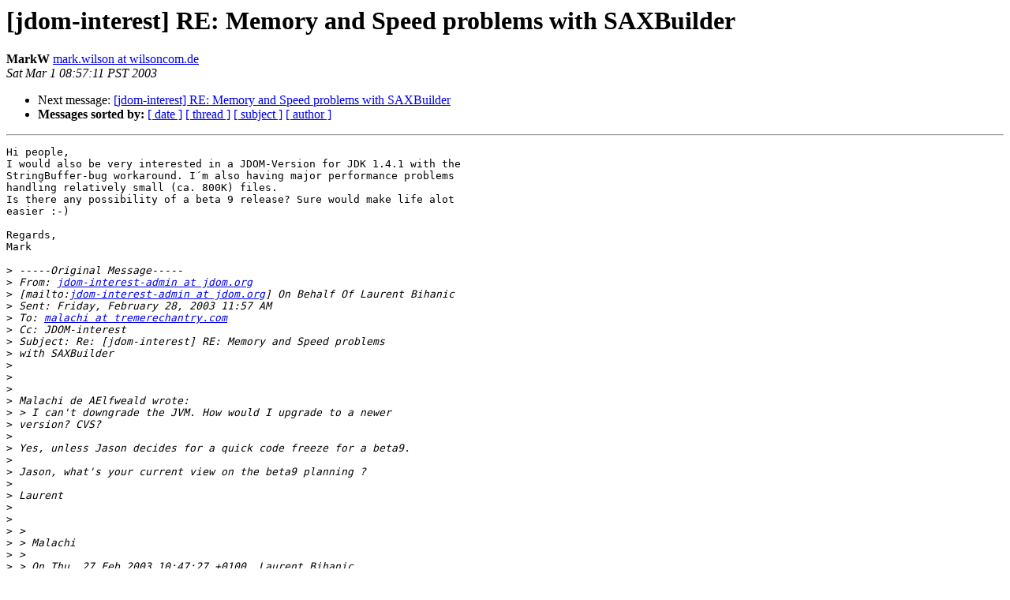

--- FILE ---
content_type: text/html; charset=ISO-8859-1
request_url: http://cvs.jdom.org/pipermail/jdom-interest/2003-March/011423.html
body_size: 5513
content:
<!DOCTYPE HTML PUBLIC "-//W3C//DTD HTML 3.2//EN">
<HTML>
 <HEAD>
   <TITLE> [jdom-interest] RE: Memory and Speed problems with SAXBuilder
   </TITLE>
   <LINK REL="Index" HREF="index.html" >
   <LINK REL="made" HREF="mailto:jdom-interest%40jdom.org?Subject=%5Bjdom-interest%5D%20RE%3A%20Memory%20and%20Speed%20problems%20with%20SAXBuilder&In-Reply-To=3E5F406E.3020003%40atosorigin.com">
   <META NAME="robots" CONTENT="index,nofollow">
   <META http-equiv="Content-Type" content="text/html; charset=us-ascii">
   
   <LINK REL="Next"  HREF="011425.html">
 </HEAD>
 <BODY BGCOLOR="#ffffff">
   <H1>[jdom-interest] RE: Memory and Speed problems with SAXBuilder</H1>
    <B>MarkW</B> 
    <A HREF="mailto:jdom-interest%40jdom.org?Subject=%5Bjdom-interest%5D%20RE%3A%20Memory%20and%20Speed%20problems%20with%20SAXBuilder&In-Reply-To=3E5F406E.3020003%40atosorigin.com"
       TITLE="[jdom-interest] RE: Memory and Speed problems with SAXBuilder">mark.wilson at wilsoncom.de
       </A><BR>
    <I>Sat Mar  1 08:57:11 PST 2003</I>
    <P><UL>
        
        <LI>Next message: <A HREF="011425.html">[jdom-interest] RE: Memory and Speed problems with SAXBuilder
</A></li>
         <LI> <B>Messages sorted by:</B> 
              <a href="date.html#11423">[ date ]</a>
              <a href="thread.html#11423">[ thread ]</a>
              <a href="subject.html#11423">[ subject ]</a>
              <a href="author.html#11423">[ author ]</a>
         </LI>
       </UL>
    <HR>  
<!--beginarticle-->
<PRE>Hi people,
I would also be very interested in a JDOM-Version for JDK 1.4.1 with the
StringBuffer-bug workaround. I&#180;m also having major performance problems
handling relatively small (ca. 800K) files.
Is there any possibility of a beta 9 release? Sure would make life alot
easier :-)

Regards,
Mark

&gt;<i> -----Original Message-----
</I>&gt;<i> From: <A HREF="http://www.jdom.org/mailman/listinfo/jdom-interest">jdom-interest-admin at jdom.org</A> 
</I>&gt;<i> [mailto:<A HREF="http://www.jdom.org/mailman/listinfo/jdom-interest">jdom-interest-admin at jdom.org</A>] On Behalf Of Laurent Bihanic
</I>&gt;<i> Sent: Friday, February 28, 2003 11:57 AM
</I>&gt;<i> To: <A HREF="http://www.jdom.org/mailman/listinfo/jdom-interest">malachi at tremerechantry.com</A>
</I>&gt;<i> Cc: JDOM-interest
</I>&gt;<i> Subject: Re: [jdom-interest] RE: Memory and Speed problems 
</I>&gt;<i> with SAXBuilder
</I>&gt;<i> 
</I>&gt;<i> 
</I>&gt;<i> 
</I>&gt;<i> Malachi de AElfweald wrote:
</I>&gt;<i> &gt; I can't downgrade the JVM. How would I upgrade to a newer 
</I>&gt;<i> version? CVS?
</I>&gt;<i> 
</I>&gt;<i> Yes, unless Jason decides for a quick code freeze for a beta9.
</I>&gt;<i> 
</I>&gt;<i> Jason, what's your current view on the beta9 planning ?
</I>&gt;<i> 
</I>&gt;<i> Laurent
</I>&gt;<i> 
</I>&gt;<i> 
</I>&gt;<i> &gt; 
</I>&gt;<i> &gt; Malachi
</I>&gt;<i> &gt; 
</I>&gt;<i> &gt; On Thu, 27 Feb 2003 10:47:27 +0100, Laurent Bihanic 
</I>&gt;<i> &gt; &lt;<A HREF="http://www.jdom.org/mailman/listinfo/jdom-interest">laurent.bihanic at atosorigin.com</A>&gt; wrote:
</I>&gt;<i> &gt; 
</I>&gt;<i> &gt;&gt;
</I>&gt;<i> &gt;&gt; Hi,
</I>&gt;<i> &gt;&gt;
</I>&gt;<i> &gt;&gt; Malachi de AElfweald wrote:
</I>&gt;<i> &gt;&gt;
</I>&gt;<i> &gt;&gt;&gt; Worst performer was SAXBuilder (which I originally used 
</I>&gt;<i> because we 
</I>&gt;<i> &gt;&gt;&gt; were building from
</I>&gt;<i> &gt;&gt;&gt; an InputStream).  Also, SAXBuilder was the ONLY one that 
</I>&gt;<i> required the 
</I>&gt;<i> &gt;&gt;&gt; huge amount of
</I>&gt;<i> &gt;&gt;&gt; heap space.
</I>&gt;<i> &gt;&gt;
</I>&gt;<i> &gt;&gt;
</I>&gt;<i> &gt;&gt; You are probably using JDOM beta8 with JDK 1.4.1. These two are 
</I>&gt;<i> &gt;&gt; incompatible due to the memory leak bug in StringBuffer 
</I>&gt;<i> introduced in 
</I>&gt;<i> &gt;&gt; JDK 1.4.1.
</I>&gt;<i> &gt;&gt; For more information, please see 
</I>&gt;<i> &gt;&gt; <A HREF="http://developer.java.sun.com/developer/bugParade/bugs/4724129.html">http://developer.java.sun.com/developer/bugParade/bugs/4724129.html</A>
</I>&gt;<i> &gt;&gt;
</I>&gt;<i> &gt;&gt; Sun does not plan to fix this bug until JDK 1.5 (Tiger).
</I>&gt;<i> &gt;&gt;
</I>&gt;<i> &gt;&gt; To fix this problem, you have 2 solutions:
</I>&gt;<i> &gt;&gt; 1. Stick to JDOM beta8 but downgrade to JDK 1.4.0 or 1.3.1
</I>&gt;<i> &gt;&gt; 2. Stick to JDK 1.4.1 and upgrade to the latest JDOM which 
</I>&gt;<i> includes a 
</I>&gt;<i> &gt;&gt; workaround for the JDK bug.
</I>&gt;<i> &gt;&gt;
</I>&gt;<i> &gt;&gt; Laurent
</I>&gt;<i> 
</I>&gt;<i> _______________________________________________
</I>&gt;<i> To control your jdom-interest membership:
</I>&gt;<i> <A HREF="http://lists.denveronline.net/mailman/options/jdom-interest/yo">http://lists.denveronline.net/mailman/options/jdom-interest/yo</A>
</I><A HREF="http://www.jdom.org/mailman/listinfo/jdom-interest">uraddr at yourhost.com</A>


</PRE>

<!--endarticle-->
    <HR>
    <P><UL>
        <!--threads-->
	
	<LI>Next message: <A HREF="011425.html">[jdom-interest] RE: Memory and Speed problems with SAXBuilder
</A></li>
         <LI> <B>Messages sorted by:</B> 
              <a href="date.html#11423">[ date ]</a>
              <a href="thread.html#11423">[ thread ]</a>
              <a href="subject.html#11423">[ subject ]</a>
              <a href="author.html#11423">[ author ]</a>
         </LI>
       </UL>

<hr>
<a href="http://www.jdom.org/mailman/listinfo/jdom-interest">More information about the jdom-interest
mailing list</a><br>
</body></html>
